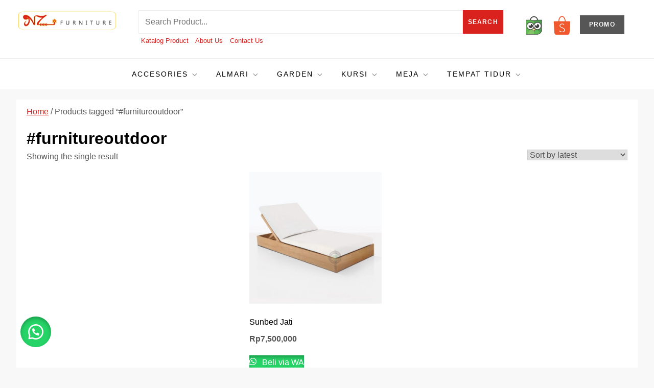

--- FILE ---
content_type: text/css
request_url: https://www.nz-furniture.com/wp-content/cache/wpfc-minified/2p18emhk/e7c2q.css
body_size: 10455
content:
@charset "UTF-8";


.wa-order-gdprchk label {
font-size: inherit;
display: inline-block;
position: relative;
vertical-align: middle;
}
.wa-order-gdprchk input[type=checkbox] {
position: relative;
bottom: 0px;
border: 1px solid #b4b9be;
background: #fff;
color: #555;
clear: none;
cursor: pointer;
display: inline-block;
line-height: 0;
width: 1.5rem!important;
min-width: 1.5rem!important;
height: 1.5rem!important;
margin: -4px 4px 0 0;
outline: 0;
padding: 0!important;
vertical-align: middle;
width: 16px;
min-width: 16px;
box-shadow: inset 0 1px 2px rgba(0,0,0,.1);
transition: .05s border-color ease-in-out;
} .woocommerce-product-details_short-description .wa-order-button,
.woocommerce-product-details_short-description .gdpr_wa_button_input,
.woocommerce-Tabs-panel--description .wa-order-button,
.woocommerce-Tabs-panel--description .gdpr_wa_button_input {
margin: 30px auto 30px;
}
.wa-order-gdprchk input[type=checkbox] + label {
opacity: .5!important;
}
.wa-order-gdprchk input[type=checkbox]:checked + label {
opacity: 1!important;
}
.wa-order-button,
.gdpr_wa_button_input {
background: #25d366!important;
color: #ffffff!important;
transform: translateY(0px);
text-decoration: none!important;
outline: 0!important;
font-size: inherit!important;
-webkit-box-shadow: 0 4px 7px 0 rgba(0,0,0,.25);
-moz-box-shadow: 0 4px 7px 0 rgba(0,0,0,.25);
box-shadow: 0 4px 7px 0 rgba(0,0,0,.25);
transition: top .1s ease;
-webkit-transition: top .1s ease;
}
a.wa-order-checkout,
a.wa-order-thankyou {
background: #25d366!important;
color: #ffffff!important;
transform: translateY(0px);
text-decoration: none!important;
outline: 0!important;
-webkit-box-shadow: 0 4px 7px 0 rgba(0,0,0,.25);
-moz-box-shadow: 0 4px 7px 0 rgba(0,0,0,.25);
box-shadow: 0 4px 7px 0 rgba(0,0,0,.25);
transition: top .1s ease;
-webkit-transition: top .1s ease;
}
.shortcode_wa_button,
.shortcode_wa_button_nt {
background: #25d366!important;
border-radius: 5px!important;
color: #ffffff!important;
font-size: 16px!important;
font-weight: bold!important;
position: relative!important;
display: inline-flex!important;
width: auto!important;
transition: all .3s !important;
align-items: center!important;
box-shadow: 0 2px 2px 0px rgba(45, 62, 79, .3) !important;
text-transform: none!important;
cursor: pointer;
margin-top: 10px;
margin-bottom: 10px;
-webkit-box-shadow: 0 4px 7px 0 rgba(0,0,0,.25);
-moz-box-shadow: 0 4px 7px 0 rgba(0,0,0,.25);
box-shadow: 0 4px 7px 0 rgba(0,0,0,.25);
transition: top .1s ease;
-webkit-transition: top .1s ease;
}
label.wa-button-gdpr2 {
display: inline-block;
}
.wa-order-gdprchk {
margin-top: 30px;
}
.wa-order-thankyou:before,
a.wa-order-checkout:before,
.gdpr_wa_button_input:before,
.wa-order-button:before,
a.wa-shop-button:before {
content: url('data:image/svg+xml;utf8,<svg xmlns="http://www.w3.org/2000/svg" viewBox="0 0 24 24"><path fill="%23fff" d="M3.516 3.516c4.686-4.686 12.284-4.686 16.97 0 4.686 4.686 4.686 12.283 0 16.97a12.004 12.004 0 01-13.754 2.299l-5.814.735a.392.392 0 01-.438-.44l.748-5.788A12.002 12.002 0 013.517 3.517zm3.61 17.043l.3.158a9.846 9.846 0 0011.534-1.758c3.843-3.843 3.843-10.074 0-13.918-3.843-3.843-10.075-3.843-13.918 0a9.846 9.846 0 00-1.747 11.554l.16.303-.51 3.942a.196.196 0 00.219.22l3.961-.501zm6.534-7.003l-.933 1.164a9.843 9.843 0 01-3.497-3.495l1.166-.933a.792.792 0 00.23-.94L9.561 6.96a.793.793 0 00-.924-.445 1291.6 1291.6 0 00-2.023.524.797.797 0 00-.588.88 11.754 11.754 0 0010.005 10.005.797.797 0 00.88-.587l.525-2.023a.793.793 0 00-.445-.923L14.6 13.327a.792.792 0 00-.94.23z"/></svg>')!important;
color: #ffffff;
font-size: inherit;
font-weight: inherit!important;
display: inline-block;
vertical-align: middle;
align-items: center;
margin-bottom: -4px;
margin-top: -5px;
width: 0.875em;
height: auto;
}
.gdpr_wa_button_input:before {
margin-right: 3.5px;
}
a.wa-shop-button:before,
.wa-order-button:before,
a.wa-order-thankyou:before,
a.wa-order-checkout:before {
margin-right: 7px;
}
a.wa-order-thankyou {
display: inline-block;
text-align: center;
box-sizing: border-box;
word-break: break-word;
padding: 10px 15px;
margin: 20px auto 20px;
font-size: 18px;
font-weight: 600;
border-radius: 4px;
text-rendering: optimizeLegibility;
letter-spacing: 0px;
}
.thankyoutitle {
margin-top: 20px;
font-size: 1.875em;
font-size: 30px;
font-weight: 600;
}
.thankyoucustom_wrapper {
background: #f9f9f9;
width: 100%;
padding: 20px;
margin: auto;
text-align: center;
}
.subtitle {
font-size: 20px;
margin: auto;
letter-spacing: 1px;
margin-top: 20px;
font-weight: normal;
}
a.wa-shop-button {
background-color: #25D366 !important;
color: #fff!important;
border: none!important;
}
a.shortcode_wa_button:before, a.shortcode_wa_button_nt:before {
content: url('data:image/svg+xml;utf8,<svg xmlns="http://www.w3.org/2000/svg" viewBox="0 0 24 24"><path fill="%23fff" d="M3.516 3.516c4.686-4.686 12.284-4.686 16.97 0 4.686 4.686 4.686 12.283 0 16.97a12.004 12.004 0 01-13.754 2.299l-5.814.735a.392.392 0 01-.438-.44l.748-5.788A12.002 12.002 0 013.517 3.517zm3.61 17.043l.3.158a9.846 9.846 0 0011.534-1.758c3.843-3.843 3.843-10.074 0-13.918-3.843-3.843-10.075-3.843-13.918 0a9.846 9.846 0 00-1.747 11.554l.16.303-.51 3.942a.196.196 0 00.219.22l3.961-.501zm6.534-7.003l-.933 1.164a9.843 9.843 0 01-3.497-3.495l1.166-.933a.792.792 0 00.23-.94L9.561 6.96a.793.793 0 00-.924-.445 1291.6 1291.6 0 00-2.023.524.797.797 0 00-.588.88 11.754 11.754 0 0010.005 10.005.797.797 0 00.88-.587l.525-2.023a.793.793 0 00-.445-.923L14.6 13.327a.792.792 0 00-.94.23z"/></svg>')!important;
font-size: 20px;
font-weight: 500;
vertical-align: top;
text-decoration: none!important;
outline: 0!important;
width: 0.875em;
height: auto;
margin-right: 7px;
}
a.shortcode_wa_button:before, {
margin-right: 8px;
}
.wa-order-button, .gdpr_wa_button_input {
padding-left: 25px!important;
padding-right: 25px!important;
}
.shortcode_wa_button, .shortcode_wa_button_nt {
padding: 7px 25px!important;
opacity: 1;
text-decoration: none!important;
outline: 0!important;
}
a.wa-shop-button:hover, a.wa-order-checkout:hover, a.wa-order-thankyou:hover, .wa-order-class:hover, .wa-order-button:hover, .shortcode_wa_button:hover, .shortcode_wa_button_nt:hover, .gdpr_wa_button_input:hover {
color: #ffffff !important;
background: #21bd5b;
transform: translateY(-3px);
box-shadow: 0 8px 25px -5px rgba(45, 62, 79, .3) !important;
transition: all ease-in-out 300ms;
}
button.gdpr_wa_button_input:disabled:hover, button.gdpr_wa_button_input:disabled {
opacity: .5!important;
cursor: not-allowed;
}
button.gdpr_wa_button_input:disabled:hover,
button.gdpr_wa_button_input:disabled {
opacity: .5!important;
}
button.gdpr_wa_button_input:disabled {
cursor: not-allowed;
}
.floating_button {
position: fixed !important;
width: 60px !important;
height: 60px !important;
bottom: 20px !important;
background-color: #25D366 !important;
color: #ffffff !important;
border-radius: 50px !important;
text-align: center !important;
box-shadow: 0 8px 25px -5px rgba(45, 62, 79, .3) !important;
z-index: 9999999 !important;
text-decoration: none;
}
.label-container {
position: fixed !important;
bottom: 33px !important;
display: table !important;
visibility: hidden !important;
z-index: 9999999 !important;
}
.label-text {
color: #43474e!important;
background: #f5f7f9!important;
display: inline-block;
padding: 7px !important;
border-radius: 3px !important;
font-size: 14px;
bottom: 15px;
}
a.floating_button + div.label-container {
visibility: hidden;
opacity: 0;
transition: visibility 0s, opacity 0.5s ease;
}
a.floating_button:hover div.label-container,
a.floating_button:hover div.label-text {
visibility: visible!important;
opacity: 1;
}
.floating_button:before {
content: url('data:image/svg+xml;utf8,<svg xmlns="http://www.w3.org/2000/svg" viewBox="0 0 24 24" width="30px" height="30px"><path fill="%23fff" d="M3.516 3.516c4.686-4.686 12.284-4.686 16.97 0 4.686 4.686 4.686 12.283 0 16.97a12.004 12.004 0 01-13.754 2.299l-5.814.735a.392.392 0 01-.438-.44l.748-5.788A12.002 12.002 0 013.517 3.517zm3.61 17.043l.3.158a9.846 9.846 0 0011.534-1.758c3.843-3.843 3.843-10.074 0-13.918-3.843-3.843-10.075-3.843-13.918 0a9.846 9.846 0 00-1.747 11.554l.16.303-.51 3.942a.196.196 0 00.219.22l3.961-.501zm6.534-7.003l-.933 1.164a9.843 9.843 0 01-3.497-3.495l1.166-.933a.792.792 0 00.23-.94L9.561 6.96a.793.793 0 00-.924-.445 1291.6 1291.6 0 00-2.023.524.797.797 0 00-.588.88 11.754 11.754 0 0010.005 10.005.797.797 0 00.88-.587l.525-2.023a.793.793 0 00-.445-.923L14.6 13.327a.792.792 0 00-.94.23z"/></svg>')!important;
position: relative !important;
color: #ffffff !important;
font-size: 30px !important;
display: block !important;
width: 60px;
top: 0px !important;
font-style: normal !important;
font-weight: normal !important;
font-variant: normal !important;
text-transform: none !important;
line-height: 1 !important;
text-align: center !important;
-webkit-font-smoothing: antialiased !important;
-moz-osx-font-smoothing: grayscale !important;
}
.floating_button a:before {
outline: 0!important;
text-decoration: none!important;
}
@media only screen and (min-device-width: 320px) and (max-device-width: 480px) {
.floating_button {
bottom: 10px;
}
}
.wa-order-fullwidth {
width: 100%;
display: block;
}
.woocommerce-js .sold-individually .button.wa-order-button {
margin-left: inherit;
}
a.single_product_shortcode_fullwidth, a.single_product_shortcode_fullwidth button {
width: 100% !important;
display: block !important;
text-align: center !important;
text-decoration: none !important;
}
a.single_product_shortcode_fullwidth:before {
max-width: 15px!important;
display: inline-block!important;
}
@media (max-width: 921px) {
a.wa-shop-button {
margin-left: 0!important;
margin-right: 0!important;
text-align: center!important;
padding-left: 0!important;
padding-right: 0!important;
}
a.wa-shop-button:before {
margin-right: 3px!important;
}
}.pinterest-for-woocommerce-image-wrapper{left:10px;position:absolute;top:10px;z-index:50;opacity:0;visibility:hidden}@media (hover:none){.pinterest-for-woocommerce-image-wrapper{opacity:1;visibility:visible}}.product:hover>.pinterest-for-woocommerce-image-wrapper,.wc-block-grid__product:hover>.pinterest-for-woocommerce-image-wrapper{opacity:1;visibility:visible}.product:hover>.pinterest-for-woocommerce-image-wrapper a,.wc-block-grid__product:hover>.pinterest-for-woocommerce-image-wrapper a{text-decoration:none}.wc-block-product.product,.wp-block-post.product{position:relative}[class^="wp-block-"]:not(.wp-block-gallery) figcaption {
font-style: italic;
margin-bottom: 1.5em;
text-align: left;
}
.rtl [class^="wp-block-"]:not(.wp-block-gallery) figcaption {
text-align: right;
}  p.has-drop-cap:not(:focus)::first-letter {
font-size: 5em;
margin-top: 0.075em;
} .wp-block-image {
margin-bottom: 1.5em;
}
.wp-block-image figure {
margin-bottom: 0;
margin-top: 0;
}
.wp-block-image figure.alignleft {
margin-right: 1.5em;
}
.wp-block-image figure.alignright {
margin-left: 1.5em;
} .wp-block-gallery {
margin-bottom: 1.5em;
}
.wp-block-gallery figcaption {
font-style: italic;
}
.wp-block-gallery.aligncenter {
display: flex;
margin: 0 -8px;
} .wp-block-quote.alignleft p:last-of-type,
.wp-block-quote.alignright p:last-of-type {
margin-bottom: 0;
}
.wp-block-quote cite {
color: inherit;
font-size: inherit;
}
.wp-block-quote,
.wp-block-quote:not(.is-large):not(.is-style-large),
.wp-block-pullquote {
border-left: 4px solid #aaa;
padding: 1em;
}
.wp-block-quote.is-large {
padding: 1em 2em;
} .wp-block-audio audio {
display: block;
width: 100%;
} .wp-block-cover-image.alignright,
.wp-block-cover.alignright,
.wp-block-cover-image.alignleft,
.wp-block-cover.alignleft,
.wp-block-cover-image.aligncenter,
.wp-block-cover.aligncenter {
display: flex;
}
.no-sidebar .wp-block-cover.alignfull,
.no-sidebar .wp-block-image.alignfull,
.no-sidebar .wp-block-gallery.alignfull,
.no-sidebar .wp-block-pullquote.alignfull,
.no-sidebar .wp-block-table.alignfull,
.no-sidebar .wp-block-audio.alignfull,
.no-sidebar .wp-block-categories.alignfull {    
width: 100vw;
max-width : 100vw;
margin-left  : calc( -100vw / 2 + 100% / 2 );
margin-right : calc( -100vw / 2 + 100% / 2 );
}
.no-sidebar .wp-block-embed.is-type-video.alignfull iframe {    
width: 100vw !important;
max-width : 100vw;
margin-left  : calc( -100vw / 2 + 100% / 2 ) !important;
margin-right : calc( -100vw / 2 + 100% / 2 ) !important;
}
.no-sidebar .wp-block-image.alignfull figcaption,
.no-sidebar .wp-block-audio.alignfull figcaption {
text-align: center;
max-width: 1200px;
width: 90%;
padding: 0 15px;
margin: 5px auto 0;
}
.no-sidebar .wp-block-table.alignfull {
display: table;
}
.no-sidebar .wp-block-audio.alignfull {
padding: 0 20px;
}
.no-sidebar .wp-block-categories.alignfull {
padding: 0 50px;
}
.no-sidebar .wp-block-gallery.alignfull {
padding: 0 25px;
} .wp-block-file .wp-block-file__button {
background-color: #222;
-webkit-border-radius: 2px;
border-radius: 2px;
-webkit-box-shadow: none;
box-shadow: none;
color: #fff;
display: inline-block;
font-size: 14px;
font-size: 0.875rem;
font-weight: 800;
margin-top: 2em;
padding: 0.7em 2em;
-webkit-transition: background-color 0.2s ease-in-out;
transition: background-color 0.2s ease-in-out;
white-space: nowrap;
}
.wp-block-file .wp-block-file__button:hover,
.wp-block-file .wp-block-file__button:focus {
background-color: #767676;
-webkit-box-shadow: none;
box-shadow: none;
} .wp-block-separator {
border-color: #eee;
border: 0;
}  .wp-block-code {
background: transparent;
border: 0;
padding: 0;
} .wp-block-pullquote {
border: 0;
border-top: 4px solid #aaa;
border-bottom: 4px solid #aaa;
padding: 1em;
}
.wp-block-pullquote__citation,
.wp-block-pullquote cite {
font-size: inherit;
text-transform: none;
} .wp-block-table thead th {
border-bottom: 2px solid #bbb;
padding-bottom: 0.5em;
}
.wp-block-table tr {
border-bottom: 1px solid #eee;
}
.wp-block-table th,
.wp-block-table td {
border-color: #ccc;
padding: 15px 25px;
}
.rtl .wp-block-table th,
.rtl .wp-block-table td {
text-align: right;
}  .wp-block-button__link {
padding: 16px 40px;
font-weight: bold;
-webkit-transition: all 0.3s ease-in-out;
-moz-transition: all 0.3s ease-in-out;
-ms-transition: all 0.3s ease-in-out;
-o-transition: all 0.3s ease-in-out;
transition: all 0.3s ease-in-out;
}
.wp-block-button .wp-block-button__link:hover,
.wp-block-button .wp-block-button__link:focus {
background-color: #26cdff;
color: #fff;
-webkit-box-shadow: none;
box-shadow: none;
} .wp-block-separator:not(.is-style-wide):not(.is-style-dots) {
max-width: 100px;
} .wp-block-media-text {
margin-bottom: 1.5em;
}
.wp-block-media-text *:last-child {
margin-bottom: 0;
}  .wp-block-archives.aligncenter,
.wp-block-categories.aligncenter,
.wp-block-latest-posts.aligncenter,
.wp-block-categories.aligncenter ul {
list-style-position: inside;
text-align: center;
} .blog:not(.has-sidebar) #primary .wp-block-latest-comments article,
.archive:not(.page-one-column):not(.has-sidebar) #primary .wp-block-latest-comments article,
.search:not(.has-sidebar) #primary .wp-block-latest-comments article {
float: none;
width: 100%;
}
.wp-block-latest-comments .avatar,
.wp-block-latest-comments__comment-avatar {
border-radius: 0;
}
.wp-block-latest-comments a {
-webkit-box-shadow: inset 0 -1px 0 rgba(255, 255, 255, 1);
box-shadow: inset 0 -1px 0 rgba(255, 255, 255, 1);
}
.wp-block-latest-comments__comment-meta {
font-size: 16px;
font-size: 1rem;
margin-bottom: 0.4em;
}
.wp-block-latest-comments__comment-author,
.wp-block-latest-comments__comment-link {
font-weight: 700;
text-decoration: none;
}
.wp-block-latest-comments__comment-date {
color: #767676;
font-size: 10px;
font-size: 0.625rem;
font-weight: 800;
letter-spacing: 0.1818em;
margin-top: 0.4em;
text-transform: uppercase;
}
.editor-block-list__block .wp-block-latest-comments__comment-excerpt p {
font-size: 14px;
font-size: 0.875rem;
}  .has-blue-background-color {
background-color: #2c7dfa;
}
.has-green-background-color {
background-color: #07d79c;
}
.has-orange-background-color {
background-color: #ff8737;
}
.has-black-background-color {
background-color: #2f3633;
}
.has-grey-background-color {
background-color: #82868b;
} .has-blue-color {
color: #2c7dfa;
}
.has-green-color {
color: #07d79c;
}
.has-orange-color {
color: #ff8737;
}
.has-black-color {
color: #2f3633;
}
.has-grey-color {
color: #82868b;
} .has-larger-font-size {
font-size: 36px;
font-size: 2.25rem;
}
.has-huge-font-size {
font-size: 48px;
font-size: 3rem;
}
.has-larger-font-size,
.has-huge-font-size {
line-height: 1.5;
}
@media screen and (max-width: 992px) {
.has-larger-font-size {
font-size: 30px;
font-size: 1.875rem;
}
.has-huge-font-size {
font-size: 38px;
font-size: 2.375rem;
}
}
@media screen and (max-width: 767px) {
.has-larger-font-size {
font-size: 24px;
font-size: 1.5rem;
}
.has-huge-font-size {
font-size: 28px;
font-size: 1.75rem;
}
}
@media screen and (max-width: 567px) {
.has-larger-font-size,
.has-huge-font-size {
font-size: 16px;
font-size: 1rem;
line-height: 28px;
}
} .wp-block {
max-width: 840px;
}html {
line-height: 1.15; -webkit-text-size-adjust: 100%; }  body {
margin: 0;
}
.boxed-layout #page,
.frame-layout #page {
width: 90%;
max-width: 1600px;
margin: 0 auto;
box-shadow: 0 0 15px rgba(0, 0, 0, 0.10);
}
.frame-layout #page {
margin: 50px auto;
} h1.entry-title {
font-size: 2em;
margin: 0.67em 0;
}
h1 {
font-size: 38px;
}
h2 {
font-size: 34px;
}
h3 {
font-size: 28px;
}
h4 {
font-size: 24px;
}
h5 {
font-size: 22px;
}
h6 {
font-size: 16px;
}  hr {
box-sizing: content-box; height: 0; overflow: visible; } pre {
font-family: monospace, monospace; font-size: 1em; }  a {
background-color: transparent;
} abbr[title] {
border-bottom: none; text-decoration: underline; text-decoration: underline dotted; } b,
strong {
font-weight: bolder;
} code,
kbd,
samp {
font-family: monospace, monospace; font-size: 1em; } small {
font-size: 80%;
} sub,
sup {
font-size: 75%;
line-height: 0;
position: relative;
vertical-align: baseline;
}
sub {
bottom: -0.25em;
}
sup {
top: -0.5em;
}  img {
border-style: none;
}  button,
input,
optgroup,
select,
textarea {
font-family: inherit; font-size: 100%; line-height: 1.15; margin: 0; } button,
input { overflow: visible;
} button,
select { text-transform: none;
} button,
[type="button"],
[type="reset"],
[type="submit"] {
-webkit-appearance: button;
} button::-moz-focus-inner,
[type="button"]::-moz-focus-inner,
[type="reset"]::-moz-focus-inner,
[type="submit"]::-moz-focus-inner {
border-style: none;
padding: 0;
} button:-moz-focusring,
[type="button"]:-moz-focusring,
[type="reset"]:-moz-focusring,
[type="submit"]:-moz-focusring {
outline: 1px dotted ButtonText;
} fieldset {
padding: 0.35em 0.75em 0.625em;
} legend {
box-sizing: border-box; color: inherit; display: table; max-width: 100%; padding: 0; white-space: normal; } progress {
vertical-align: baseline;
} textarea {
overflow: auto;
} [type="checkbox"],
[type="radio"] {
box-sizing: border-box; padding: 0; } [type="number"]::-webkit-inner-spin-button,
[type="number"]::-webkit-outer-spin-button {
height: auto;
} [type="search"] {
-webkit-appearance: textfield; outline-offset: -2px; } [type="search"]::-webkit-search-decoration {
-webkit-appearance: none;
} ::-webkit-file-upload-button {
-webkit-appearance: button; font: inherit; }  details {
display: block;
} summary {
display: list-item;
}  template {
display: none;
} [hidden] {
display: none;
} body,
button,
input,
select,
optgroup,
textarea {
color: #555;
font-size: 16px;
line-height: 28px;
}
h1, h2, h3, h4, h5, h6 {
margin: 0 0 16px;
line-height: 1.4;
clear: both;
word-break: break-word;
color: #000;
font-weight: 400;
font-family: 'Roboto', sans-serif;
}
p {
margin: 0 0 1.5em;
}
p:last-child {
margin: 0;
}
dfn, cite, em, i {
font-style: italic;
}
blockquote {
margin: 0 1.5em;
padding: 15px;
}
address {
margin: 0 0 1.5em;
}
pre {
background: #eee;
font-family: "Courier 10 Pitch", Courier, monospace;
font-size: 15px;
font-size: 0.9375rem;
line-height: 1.6;
margin-bottom: 1.6em;
max-width: 100%;
overflow: auto;
padding: 1.6em;
}
code, kbd, tt, var {
font-family: Monaco, Consolas, "Andale Mono", "DejaVu Sans Mono", monospace;
font-size: 15px;
font-size: 0.9375rem;
}
abbr, acronym {
border-bottom: 1px dotted #666;
cursor: help;
}
mark, ins {
background: #fff9c0;
}
big {
font-size: 125%;
} html {
box-sizing: border-box;
}
*,
*:before,
*:after { box-sizing: inherit;
}
body {
background: #f8f8f8;
overflow-x: hidden;
font-family: 'Roboto', sans-serif;
}
hr {
background-color: #ccc;
border: 0;
height: 1px;
margin-bottom: 1.5em;
}
ul, ol {
margin: 0 0 1.5em 0;
padding-left: 1.5em;
}
ul {
list-style: disc;
}
ol {
list-style: decimal;
}
li > ul,
li > ol {
margin-bottom: 0;
margin-left: 1.5em;
}
dt {
font-weight: bold;
}
dd {
margin: 0 1.5em 1.5em;
}
img {
height: auto;
max-width: 100%;
display: inline-block;
vertical-align: middle;
}
figure {
margin: 1em 0; }
table {
margin: 0 0 1.5em;
width: 100%;
border-collapse: collapse;
}
table, td, th {  
border: 1px solid #ddd;
text-align: left;
}
th, td {
padding: 15px;
} button,
input[type="button"],
input[type="reset"],
input[type="submit"],
.btn,
.reply a {
position: relative;
background-color: transparent;
font-size: 12px;
line-height: 42px;
font-weight: 600;
color: #d9221e;
border: 1px solid #d9221e;
text-transform: uppercase;
letter-spacing: 0.10em;
display: inline-block;
vertical-align: middle;
padding: 11px 18px;
line-height: 1.3;
cursor: pointer;
border-radius: 0;
text-decoration: none;
}
button:hover,
input[type="button"]:hover,
input[type="reset"]:hover,
input[type="submit"]:hover,
.btn:hover,
.btn:focus,
.reply a:hover,
.reply a:focus {
background-color: #d9221e;
color: #fff;
}
button:active, 
button:focus,
input[type="button"]:active,
input[type="button"]:focus,
input[type="reset"]:active,
input[type="reset"]:focus,
input[type="submit"]:active,
input[type="submit"]:focus,
.wp-block-search__button:focus {
background-color: #d9221e;
color: #fff;
outline: 0 solid #d9221e;
}
input[type="text"],
input[type="email"],
input[type="url"],
input[type="password"],
input[type="search"],
input[type="number"],
input[type="tel"],
input[type="range"],
input[type="date"],
input[type="month"],
input[type="week"],
input[type="time"],
input[type="datetime"],
input[type="datetime-local"],
input[type="color"],
textarea {
color: #666;
background-color: #fff;
border: 1px solid #fff;
padding: 8px 12px;
border-radius: 0;
display: inline-block;
vertical-align: middle;
}
input[type="text"]:focus,
input[type="email"]:focus,
input[type="url"]:focus,
input[type="password"]:focus,
input[type="search"]:focus,
input[type="number"]:focus,
input[type="tel"]:focus,
input[type="range"]:focus,
input[type="date"]:focus,
input[type="month"]:focus,
input[type="week"]:focus,
input[type="time"]:focus,
input[type="datetime"]:focus,
input[type="datetime-local"]:focus,
input[type="color"]:focus,
textarea:focus {
color: #111;
outline: 0 solid #d9221e;
border-color: #d9221e;
}
select {
border: 1px solid #ccc;
}
select:focus {
outline: 0 solid #d9221e;
}
textarea {
width: 100%;
}  a {
color: #d9221e;
}
a:hover, 
a:focus, 
a:active {
color: #000;
}
a:focus {
outline: 0 solid #d9221e;
}
a:hover, 
a:active {
outline: 0;
} #masthead a,
#footer-widgets ul li a,
#secondary ul li a {
text-decoration: none;
} #masthead {
position: relative;
z-index: 10;
background-color: #fff;
}
.site-branding {
padding: 10px 0;
}
.site-branding-logo {
padding: 10px 20px 10px 0;
width: 18%;
max-width: 250px;
float: left;
}
.site-header-search {
padding: 10px 20px;
width: 62%;
max-width: 950px;
float: left;
}
.site-header-search .search-form {
display: flex;
flex: auto;
flex-wrap: nowrap;
max-width: 100%;
}
.site-header-search .search-submit {
background-color: #d9221e;
border: none;
color: #fff;
padding: 14px 10px;
}
.site-header-search input[type="search"] {
border: 1px solid #eeeeee;
color: #555;
width: 100%;
}
.site-header-search .second-menu {
font-size: 13px;
color: #555;
padding: 0 5px;
}
.site-header-search .second-menu span{
margin-right: 10px;
}
.site-header-marketplace {
padding: 20px 0px 10px 20px;
width: 20%;
max-width: 250px;
float: left;
}
.site-header-marketplace .logo-marketplace{
width: 40px;
float: left;
margin-right: 15px;
}
.site-header-marketplace .logo-marketplace img{
width: 100%;
}
.site-header-marketplace .logo-marketplace .btn {
background-color: #565656;
height: auto;
border: none;
color: #fff;
}
.site-branding-logo img {
max-height: 125px;
}
.site-title {
font-size: 28px;
margin: 0 0 2px;
line-height: 1.2;
font-weight: 400;
font-family: 'Roboto', sans-serif;
}
.site-title a {
color: #000;
}
.site-title a:hover,
.site-title a:focus {
color: #d9221e; 
}
.site-description {
margin: 0;
color: #999;
font-size: 16px;
font-family: 'Roboto', sans-serif;
}
.navigation-menu .search-form {
position: absolute;
float: right;
top: 0;
right: 30px;
}
.navigation-menu .search-form input[type="search"] {
color: #000;
width: 100%;
border: none;
padding: 17px 55px 17px 10px;
background-color: transparent;
}
.navigation-menu .search-form .search-submit {
border: none;
position: absolute;
top: 0;
right: 0;
height: 60px;
}
.navigation-menu .search-form .search-submit svg {
fill: #000;
}
.navigation-menu .search-form .search-submit:hover svg,
.navigation-menu .search-form .search-submit:focus svg {
fill: #fff;
}
.navigation-menu {
display: block;
width: 100%;
position: relative;
border-top: 1px solid #eee;
}
.sticky-top-menu {
box-shadow: 0 2px 6px rgba(0,0,0,0.2);
position: fixed;
width: 100% !important;
background: #fff;
top: 0;
border-bottom: 1px solid #eee;
animation:slide-down 4.7s;
opacity:0.9;
}
.navigation-menu ul {
list-style: none;
margin: 0;
padding-left: 0;
}
ul.nav-menu,
div.nav-menu > ul {
border-top: 1px solid #eee;
clear: both;
padding: 20px;
display: none;
}
.navigation-menu ul ul {
display: none;
}
.navigation-menu ul ul {
padding-left: 20px;
}
.navigation-menu li {
position: relative;
-webkit-transition: all 0.1s ease-in-out;
-moz-transition: all 0.1s ease-in-out;
-ms-transition: all 0.1s ease-in-out;
-o-transition: all 0.1s ease-in-out;
transition: all 0.1s ease-in-out;
}
.navigation-menu a {
font-size: 14px;
display: block;
padding: 10px 0;
color: #000;
border-bottom: 1px solid #eee;
font-weight: 400;
text-transform: uppercase;
letter-spacing: 2px;
font-family: 'Roboto', sans-serif;
}
.navigation-menu .nav-menu > li:last-child > a {
border-bottom: none;
}
#site-navigation.navigation-menu .nav-menu > a {
text-transform: uppercase;
}
.navigation-menu li.current-menu-item > a,
.navigation-menu .nav-menu > li:hover > a,
.navigation-menu .nav-menu > li.focus > a,
.navigation-menu .nav-menu > li > a:hover,
.navigation-menu .nav-menu > li > a:focus {
color: #d9221e;
}
.navigation-menu li a svg {
display: none;
fill: #949393;
margin-left: 5px;
}
.navigation-menu a:hover,
.navigation-menu a:focus,
.navigation-menu li:hover > a {
color: #d9221e;
}
.navigation-menu .nav-menu > li > a:hover svg,
.navigation-menu .nav-menu > li > a:focus svg,
.navigation-menu .nav-menu > li:hover > a svg {
fill: #d9221e;
}
.menu-toggle,
.navigation-menu.toggled ul {
display: block;
}
.menu-toggle {
margin: 0 auto;
padding: 16px 15px;
line-height: 28px;
color: #000;
width: 100%;
font-size: 14px;
border: none;
width: auto;
position: relative;
z-index: 1;
}
.menu-toggle svg {
fill: #000;
width: 20px;
height: 20px;
}
.menu-toggle:hover svg,
.menu-toggle:focus svg {
fill: #fff;
}
.menu-toggle .icon-close,
.menu-toggle.active .icon-bars {
display: none;
}
.menu-toggle.active .icon-close {
display: inline-block;
}
.primary-menu-label {
display: none;
}
.dropdown-toggle {
position: absolute;
top: 0;
right: 0;
width: 50px;
height: 48px;
padding: 0;
border-radius: 0;
background-color: transparent;
border: none;
}
.dropdown-toggle svg {
fill: #000;
}
svg {
width: 16px;
height: 16px;
display: inline-block;
vertical-align: middle;
}
.site-main .comment-navigation, 
.site-main .posts-navigation, 
.site-main .post-navigation,
.site-main .related-posts {
margin: 1.5em 0;
background-color: #fff;
padding: 15px 25px;
box-shadow: 0 2px 2px rgba(0,0,0,0.06);
} .related-posts ul {
content: "";
margin: 0 0 1em;
padding: 0;
list-style: none outside;
display: table;
clear: both;
}
.related-posts ul li {
list-style: none outside;
max-width: 23.9333%;
float: left;
margin: 0 0.8% 2.992em 0;
padding: 0;
height: 190px;
}
.related-posts h3 {
font-size: 24px;
border-bottom: 2px solid #ddd;
padding-bottom: 10px;
}
.related-posts ul li .entry-title {
font-weight: 500;
margin-bottom: 7px;
font-size: 14px;
line-height: normal;
} .comment-navigation .nav-previous,
.posts-navigation .nav-previous,
.post-navigation .nav-previous {
float: left;
width: 50%;
}
.comment-navigation .nav-next,
.posts-navigation .nav-next,
.post-navigation .nav-next {
float: right;
text-align: right;
width: 50%;
}
.site-main .comment-navigation a, 
.site-main .posts-navigation a, 
.site-main .post-navigation a {
color: #000;
text-decoration: none;
}
.site-main .comment-navigation a:hover, 
.site-main .posts-navigation a:hover, 
.site-main .post-navigation a:hover,
.site-main .comment-navigation a:focus, 
.site-main .posts-navigation a:focus, 
.site-main .post-navigation a:focus {
color: #d9221e;
}
.nav-subtitle {
display: block;
}
.nav-previous .nav-title-icon-wrapper {
margin-right: 10px;
}
.nav-next .nav-title-icon-wrapper {
margin-left: 10px;
}
.navigation.pagination .page-numbers {
width: 40px;
height: 40px;
display: inline-block;
background-color: #fff;
border: 1px solid rgba(0, 0, 0, 0.10);
text-align: center;
line-height: 40px;
margin-right: 5px;
color: #000;
text-decoration: none;
-webkit-box-shadow: 0 3px 12px -1px rgb(7 10 25 / 10%), 0 22px 27px -30px rgb(7 10 25 / 10%);
box-shadow: 0 3px 12px -1px rgb(7 10 25 / 10%), 0 22px 27px -30px rgb(7 10 25 / 10%);
}
.navigation.pagination .page-numbers.prev svg,
.navigation.pagination .page-numbers.next svg {
position: relative;
top: -2px;
}
.navigation.pagination .page-numbers.current,
.navigation.pagination .page-numbers:hover,
.navigation.pagination .page-numbers:focus {
background-color: #d9221e;
border-color: #d9221e;
color: #fff;
}
.navigation.pagination .page-numbers.prev:hover svg,
.navigation.pagination .page-numbers.next:hover svg,
.navigation.pagination .page-numbers.prev:focus svg,
.navigation.pagination .page-numbers.next:focus svg {
fill: #fff;
}
.post-navigation .nav-previous a:hover svg,
.post-navigation .nav-previous a:focus svg,
.post-navigation .nav-next a:hover svg,
.post-navigation .nav-next a:focus svg {
fill: #d9221e;
}
.navigation.pagination {
margin-top: 50px;
text-align: center;
}  .screen-reader-text {
border: 0;
clip: rect(1px, 1px, 1px, 1px);
clip-path: inset(50%);
height: 1px;
margin: -1px;
overflow: hidden;
padding: 0;
position: absolute !important;
width: 1px;
word-wrap: normal !important; }
.screen-reader-text:focus {
background-color: #f1f1f1;
border-radius: 3px;
box-shadow: 0 0 2px 2px rgba(0, 0, 0, 0.6);
clip: auto !important;
clip-path: none;
color: #21759b;
display: block;
font-size: 14px;
font-size: 0.875rem;
font-weight: bold;
height: auto;
left: 5px;
line-height: normal;
padding: 15px 23px 14px;
text-decoration: none;
top: 5px;
width: auto;
z-index: 100000; } #content[tabindex="-1"]:focus {
outline: 0;
} .alignleft {
display: inline;
float: left;
margin-right: 1.5em;
}
.alignright {
display: inline;
float: right;
margin-left: 1.5em;
}
.aligncenter {
clear: both;
display: block;
margin-left: auto;
margin-right: auto;
} .clear:before,
.clear:after,
.entry-content:before,
.entry-content:after,
.comment-content:before,
.comment-content:after,
.site-header:before,
.site-header:after,
.site-content:before,
.site-content:after,
.site-footer:before,
.site-footer:after,
.container:before,
.container:after,
.site-main .comment-navigation:before, 
.site-main .posts-navigation:before, 
.site-main .post-navigation:before,
.site-main .comment-navigation:after, 
.site-main .posts-navigation:after, 
.site-main .post-navigation:after,
.blog-archive:before,
.blog-archive:after {
content: "";
display: table;
table-layout: fixed;
}
.clear:after,
.entry-content:after,
.comment-content:after,
.site-header:after,
.site-content:after,
.site-footer:after,
.container:before,
.container:after,
.site-main .comment-navigation:before, 
.site-main .posts-navigation:before, 
.site-main .post-navigation:before,
.site-main .comment-navigation:after, 
.site-main .posts-navigation:after, 
.site-main .post-navigation:after,
.blog-archive:before,
.blog-archive:after {
clear: both;
} .widget {
position: relative;
margin: 0 0 20px; }
.widget:last-child {
margin-bottom: 0;
}
.widget select {
max-width: 100%;
width: 100%;
padding: 10px;
}
.widget_search form.search-form {
position: relative;
}
.widget_search input[type="search"] {
width: 100%;
}
.widget_search input[type="submit"] {
position: absolute;
top: 0;
right: 0;
margin: 0;
padding: 8px 15px;
background-color: #d9221e;
color: #fff;
line-height: 28px;
font-size: 12px;
}
.widget_search input[type="submit"]:hover,
.widget_search input[type="submit"]:focus {
border-color: #444;
background-color: #444;
color: #fff;
}
#secondary .widget_block {
background-color: #fff;
padding: 20px;
box-shadow: 0 0 2px rgba(0,0,0,0.06);
}
#secondary .widget_search input[type="search"] {
background-color: #f6f6f6;
}
#secondary .widget_block > h1,
#secondary .widget_block > h2,
#secondary .widget_block > h3,
#secondary .widget_block > h4,
#secondary .widget_block > h5,
#secondary .widget_block > h6,
#secondary .wp-block-group__inner-container > h1,
#secondary .wp-block-group__inner-container > h2,
#secondary .wp-block-group__inner-container > h3,
#secondary .wp-block-group__inner-container > h4,
#secondary .wp-block-group__inner-container > h5,
#secondary .wp-block-group__inner-container > h6,
#secondary .wp-block-search .wp-block-search__label {
font-size: 14px;
margin: 0;
color: #333;
font-weight: 400;
text-transform: uppercase;
letter-spacing: 1px;
}
#secondary .wp-block-group__inner-container > h1,
#secondary .wp-block-group__inner-container > h2,
#secondary .wp-block-group__inner-container > h3,
#secondary .wp-block-group__inner-container > h4,
#secondary .wp-block-group__inner-container > h5,
#secondary .wp-block-group__inner-container > h6 {
margin-bottom: 20px;
padding-bottom: 10px;
border-bottom: 2px solid #ddd;
}
#secondary ol.wp-block-latest-comments {
padding-left: 0;
}
.widget ul {
list-style: none;
padding: 0;
margin: 0;
}
.widget ul ul {
padding-left: 1em;
}
#secondary ul li,
#footer-widgets ul li {
border-bottom: 1px solid #e7e7e7;
display: block;
padding: 7px 0;
}
#secondary ul li:last-child,
#footer-widgets ul li:last-child {
border-bottom: none;
}
#secondary ul li a,
#footer-widgets ul li a {
display: inline-block;
text-transform: capitalize;
}
#footer-widgets ul li {
border-bottom-color: rgba(255, 255, 255, 0.15);
}
#secondary a {
color: #333;
}
#secondary a:hover,
#secondary a:focus {
color: #d9221e;
}
.wp-block-tag-cloud a {
display: inline-block;
font-size: 14px !important;
margin: 0 10px 10px 0;
color: #333 !important;
border: 1px solid #ddd;
text-decoration: none;
padding: 5px 10px;
line-height: 1;
border-radius: 3px;
}
.wp-block-tag-cloud a:hover,
.wp-block-tag-cloud a:focus {
color: #fff !important;
background-color: #d9221e;
border-color: #d9221e;
}
#colophon .wp-block-tag-cloud a {
color: #fff !important;
}
.wp-block-search__button {
background-color: #d9221e;
line-height: 1;
padding: 0;
height: auto;
border: none;
color: #fff;
padding: 5px 15px;
}
.wp-block-search__button:hover,
.wp-block-search__button:focus {
background-color: #333;
}
.widget_recent_entries span {
display: block;
}
.wp-block-latest-comments__comment-author, 
.wp-block-latest-comments__comment-link {
font-weight: 400;
}
.comment-metadata a,
.fn a {
text-decoration: none;
}  .sticky {
display: block;
}
.updated:not(.published) {
display: none;
}
.page-content,
.entry-content,
.entry-summary {
margin: 0;
}
.page-links {
clear: both;
margin: 0 0 1.5em;
}
.error404 #primary,
.has-sidebar.error404 #primary {
width: 100%;
float: none;
padding: 0;
text-align: center;
}
.error-404.not-found .title {
font-size: 150px;
font-weight: bold;
line-height: 1;
color: #d9221e;
}
.error-404.not-found input.search-field {
min-width: 300px;
display: block;
margin: 0 auto 20px;
}
.has-sidebar.no-sidebar #primary {
width: 100%;
float: none;
padding-left: 0;
padding-right: 0;
}
.has-sidebar.no-sidebar #secondary {
display: none;
} .comment-content a {
word-wrap: break-word;
}
.bypostauthor {
display: block;
}
.comment-form input[type="text"],
.comment-form input[type="email"],
.comment-form input[type="url"] {
width: 100%;
}
.comment-form input[type="checkbox"] {
margin-right: 10px;
display: inline-block;
vertical-align: middle;
}
.comments-title,
.comment-reply-title {
font-size: 32px;
font-weight: 600;
margin-top: 15px;
display: inline-block;
width: 100%;
}
.comments-title {
margin-bottom: 25px;
}
.comment-author.vcard img {
width: 60px;
height: 60px;
margin-right: 15px;
float: left;
border-radius: 50%;
object-fit: cover;
}
#comments > ol.comment-list {
margin-left: 0;
padding-left: 0;
}
#comments ol.comment-list {
list-style: none;
}
#comments ol.comment-list article {
background-color: #fff;
padding: 20px;
margin-bottom: 20px;
}
.comment-content {
display: table-cell;
}
.reply {
margin: 10px 0 0;
text-align: right;    
}
.form-submit {
margin-bottom: 0;
}
.has-sidebar #primary {
margin-bottom: 50px;
}  .infinite-scroll .posts-navigation,
.infinite-scroll.neverending .site-footer { display: none;
} .infinity-end.neverending .site-footer {
display: block;
} .page-content .wp-smiley,
.entry-content .wp-smiley,
.comment-content .wp-smiley {
border: none;
margin-bottom: 0;
margin-top: 0;
padding: 0;
} embed,
iframe,
object {
max-width: 100%;
} .custom-logo-link {
display: inline-block;
} .wp-caption {
margin-bottom: 1.5em;
max-width: 100%;
}
.wp-caption img[class*="wp-image-"] {
display: block;
margin-left: auto;
margin-right: auto;
}
.wp-caption .wp-caption-text {
margin: 0.8075em 0;
}
.wp-caption-text {
text-align: center;
} .gallery {
margin: -5px;
}
.gallery-item {
display: inline-block;
text-align: center;
vertical-align: top;
width: 100%;
padding: 5px;
margin: 0;
}
.gallery-columns-2 .gallery-item {
max-width: 50%;
}
.gallery-columns-3 .gallery-item {
max-width: 33.33%;
}
.gallery-columns-4 .gallery-item {
max-width: 25%;
}
.gallery-columns-5 .gallery-item {
max-width: 20%;
}
.gallery-columns-6 .gallery-item {
max-width: 16.66%;
}
.gallery-columns-7 .gallery-item {
max-width: 14.28%;
}
.gallery-columns-8 .gallery-item {
max-width: 12.5%;
}
.gallery-columns-9 .gallery-item {
max-width: 11.11%;
}
.gallery-caption {
display: block;
}
.columns-1,
.columns-2,
.columns-3,
.columns-4,
.columns-5 {
margin: 0 -15px;
}
.columns-1 article,
.columns-2 article,
.columns-3 article,
.columns-4 article,
.columns-5 article {
padding: 0 10px;
margin-bottom: 20px;
} .container {
width: 95%;
max-width: 1450px;
margin: 0 auto;
}
#content-wrap {
padding-top: 20px;
padding-bottom: 20px;
} #wp-custom-header {
text-align: center;
}
.custom-header-media {
position: relative;
}
#wp-custom-header img {
width: 100%;
}
.home.has-header-video #wp-custom-header {
position: relative;
padding-bottom: 56.25%;
height: 0;
}
.home.has-header-video #wp-custom-header video,
.home.has-header-video #wp-custom-header iframe {
position: absolute;
top: 0;
left: 0;
width: 100%;
height: 100%;
}
#wp-custom-header-video-button {
position: absolute;
top: 50%;
left: 25px;
width: 50px;
height: 50px;
text-align: center;
border-color: #fff;
border-radius: 80px;
white-space: nowrap;
overflow: hidden;
background-color: #fff;
color: #fff;
-webkit-transform: translateY(-50%);
-moz-transform: translateY(-50%);
-ms-transform: translateY(-50%);
-o-transform: translateY(-50%);
transform: translateY(-50%);
}
#wp-custom-header-video-button:before {
content: "";
width: 0;
height: 0;
border-top: 10px solid transparent;
border-bottom: 10px solid transparent;
border-left: 15px solid #d9221e;
display: inline-block;
margin-left: 2px;
margin-top: 4px;
}
#wp-custom-header-video-button.wp-custom-header-video-pause:before {
opacity: 0;
visibility: hidden;
}
#wp-custom-header-video-button.wp-custom-header-video-pause:after {
content: "";
display: inline-block;
width: 15px;
height: 20px;
background: #d9221e;
position: absolute;
left: 0;
right: 0;
margin: auto;
top: 14px;
border-left: 5px solid #d9221e;
box-shadow: inset 5px 0 0 0 #fff;
}
.page-header {
margin-bottom: 25px;
text-align: center;
}
.page-title {
margin-bottom: 0;
font-weight: 600;
font-size: 32px;
}
.home .page-header, 
.blog .page-header {
display: none;
}
.search-no-results .blog-archive.grid.columns-5.clear {
height: auto !important;
}
.no-results.not-found {
text-align: center;
} .blog-archive article {
width: 100%;
}
.entry-title {
font-weight: 500;
margin-bottom: 7px;
font-size: 20px;
}
.blog-archive .entry-meta {
display: flex;
align-items: center;
justify-content: space-between;
}
.posted-on a {
color: #717e81;
}
.single .blog-post-item .featured-image {
margin-bottom: 25px;
}
.blog-post-item .featured-image img {
width: 100%;
}
.entry-title a,
.comments-link a {
color: #000;
text-decoration: none;
}
.category-meta {
display: block;
margin-bottom: 5px;
}
.disable-post-category .blog-archive .cat-links,
.disable-post-author .blog-archive .byline,
.disable-post-date .blog-archive .posted-on {
display: none;
}
.cat-links a {
position: relative;
visibility: visible;
display: inline-block;
line-height: 1.3;
color: #d9221e;
text-decoration: none;
text-transform: uppercase;
font-size: 12px;
letter-spacing: 2px;
}
.cat-links a:hover,
.cat-links a:focus {
color: #000;
}
.entry-title a:hover,
.entry-title a:focus,
.posted-on a:hover,
.posted-on a:focus,
.comments-link a:hover,
.comments-link a:focus {
color: #d9221e;
}
.blog-archive.grid.columns-5 article {
margin-bottom: 20px;
}
.blog-archive article:last-child {
margin-bottom: 0;
}
.featured-image {
position: relative;
}
body:not(.single) .blog-archive article:not(.has-post-thumbnail) .featured-image {
display: none;
}
.blog-archive .featured-image {
margin-bottom: 20px;
}
.blog-post-item {
box-shadow: 0 2px 2px rgba(0,0,0,0.06);
padding: 20px;
background-color: #fff;
height: 100%;
}
.blog-post-item .entry-title {
margin-bottom: 10px;
font-size: 24px;
font-weight: 400;
}
.blog-post-item .entry-content {
margin-bottom: 15px;
}
.single-page-wrapper .entry-content {
padding: 30px;
background-color: #fff;
}
.single-post-wrap .blog-post-item .entry-title {
font-size: 22px;
margin: 0 0 20px;
}
.blog-archive .cat-links a:before {
display: none;
}
.blog-archive .cat-links,
.blog-archive .posted-on {
margin-bottom: 10px;
display: inline-block;
}
.blog-archive .posted-on {
margin-bottom: 15px;
font-size: 14px;
}
.blog-archive .cat-links a,
.blog-archive .posted-on a:hover,
.blog-archive .byline a:hover,
.blog-archive .posted-on a:focus,
.blog-archive .byline a:focus {
color: #d9221e;
}
.blog-archive .cat-links a:hover,
.blog-archive .cat-links a:focus {
color: #000;
}
.blog-archive .byline {
margin-right: 10px;
border-right: 1px solid #bbb;
padding-right: 10px;
}
.blog-archive .posted-on a,
.blog-archive .byline a {
text-decoration: none;
color: #999;
}
.blog-post-item .entry-meta a {
color: #999;
text-decoration: none;
line-height: 1.2;
}
.blog-post-item .entry-meta a:hover,
.blog-post-item .entry-meta a:focus {
color: #d9221e;
}
.blog-post-item .entry-meta > span:not(:last-child) {
margin-right: 15px;
}
.single .blog-post-item .entry-meta > span:not(:last-child) {
margin-right: 0;
}
.single .entry-meta .byline,
.single .entry-footer .comments-link {
display: none;
}
.single .entry-footer .tags-links a {
}
.posted-on {
color: #666;
visibility: hidden;
}
.posted-on a {
visibility: visible;
}
.posted-on a {
margin-left: -70px;
}
.byline a:focus:before {
opacity: 1;
}
.read-more a {
text-decoration: none;
} .single .entry-footer .tags-links a {
color: #333;
border: 1px solid #ddd;
text-decoration: none;
padding: 5px 10px;
line-height: 1;
border-radius: 3px;
font-size: 14px;
}
.logged-in-as a {
color: #000;
text-decoration: none;
}
.single-post-wrap .entry-footer .tags-links a:hover,
.single-post-wrap .entry-footer .tags-links a:focus,
.logged-in-as a:hover,
.logged-in-as a:focus {
color: #d9221e;
}
.single .entry-footer > span {
display: block;
}
.single .entry-footer span.cat-links {
margin-bottom: 10px;
}
.single .blog-post-item .entry-meta {
display: block;
margin-bottom: 15px;
}
.single .blog-post-item .entry-content {
margin-bottom: 20px;
}
.single .blog-post-item .entry-footer {
margin-bottom: 0;
background-color: #fff;
margin-top: 15px;
} #colophon {
background-color: #d9221e;
}
#footer-widgets {
padding-top: 60px;
padding-bottom: 60px;
}
#footer-widgets h1,
#footer-widgets h2,
#footer-widgets h3,
#footer-widgets h4,
#footer-widgets h5,
#footer-widgets h6 {
color: #fff;
font-size: 24px;
margin-bottom: 0;
}
#footer-widgets .widget-area {
margin: 0 -30px;
}
#footer-widgets .widget-column {
padding: 0 30px;
margin-bottom: 30px;
}
#footer-widgets .widget-column:last-child {
margin-bottom: 0;
}
#footer-widgets .widget-title {
color: #fff;
text-transform: uppercase;
font-size: 18px;
font-weight: 600;
letter-spacing: 0.05em;
position: relative;
display: inline-block;
margin-bottom: 25px;
padding-bottom: 20px;
}
#secondary .widget-title {
text-transform: uppercase;
font-size: 20px;
font-weight: 600;
letter-spacing: 0.05em;
margin-bottom: 10px;
}
#footer-widgets .widget-title:after {
content: "";
position: absolute;
background-color: #d9221e;
width: 50px;
height: 3px;
left: 50%;
bottom: 0;
-webkit-transform: translateX(-50%);
-moz-transform: translateX(-50%);
-ms-transform: translateX(-50%);
-o-transform: translateX(-50%);
transform: translateX(-50%);
}
#colophon, 
#colophon a {
color: #fff;
}
#colophon a:hover,
#colophon a:focus {
color: #d9221e;
}
#colophon .tagcloud a {
border-color: rgba(255, 255, 255, 0.10);
color: #ccc !important;
}
#colophon .tagcloud a:hover,
#colophon .tagcloud a:focus {
color: #fff !important;
}
.site-info {
border-top: 1px solid rgba(255, 255, 255, 0.15);
padding: 15px 0;
text-align: center;
font-size: 14px;
}
.to-top {
width: 40px;
height: 40px;
background-color: #d9221e;
position: fixed;
bottom: -100px;
right: 15px;
z-index: 10;
-webkit-transition: all .7s ease-in-out;
-moz-transition: all .7s ease-in-out;
-o-transition: all .7s ease-in-out;
-ms-transition: all .7s ease-in-out;
transition: all .7s ease-in-out;
}
.to-top:hover,
.to-top:focus {
background-color: #d9221e;
}
.to-top:before {
content: "";
width: 0;
height: 0;
border-left: 7px solid transparent;
border-right: 7px solid transparent;
border-bottom: 7px solid #fff;
position: absolute;
top: 17px;
text-align: center;
left: 0;
right: 0;
margin: auto;
} .header-font-1 h1,
.header-font-1 h2,
.header-font-1 h3,
.header-font-1 h4,
.header-font-1 h5,
.header-font-1 h6 {
font-family: 'Raleway', sans-serif;
}
.header-font-2 h1,
.header-font-2 h2,
.header-font-2 h3,
.header-font-2 h4,
.header-font-2 h5,
.header-font-2 h6 {
font-family: 'Poppins', sans-serif;
}
.header-font-3 h1,
.header-font-3 h2,
.header-font-3 h3,
.header-font-3 h4,
.header-font-3 h5,
.header-font-3 h6 {
font-family: 'Roboto', sans-serif;
}
.header-font-4 h1,
.header-font-4 h2,
.header-font-4 h3,
.header-font-4 h4,
.header-font-4 h5,
.header-font-4 h6 {
font-family: 'Open Sans', sans-serif;
}
.header-font-5 h1,
.header-font-5 h2,
.header-font-5 h3,
.header-font-5 h4,
.header-font-5 h5,
.header-font-5 h6 {
font-family: 'Lato', sans-serif;
}
.header-font-6 h1,
.header-font-6 h2,
.header-font-6 h3,
.header-font-6 h4,
.header-font-6 h5,
.header-font-6 h6 {
font-family: 'Ubuntu', sans-serif;
}
.header-font-7 h1,
.header-font-7 h2,
.header-font-7 h3,
.header-font-7 h4,
.header-font-7 h5,
.header-font-7 h6 {
font-family: 'Montserrat', sans-serif;
}
.header-font-8 h1,
.header-font-8 h2,
.header-font-8 h3,
.header-font-8 h4,
.header-font-8 h5,
.header-font-8 h6 {
font-family: 'Lora', serif;
}
.header-font-9 h1,
.header-font-9 h2,
.header-font-9 h3,
.header-font-9 h4,
.header-font-9 h5,
.header-font-9 h6 {
font-family: 'Titillium Web', sans-serif;
}
.header-font-10 h1,
.header-font-10 h2,
.header-font-10 h3,
.header-font-10 h4,
.header-font-10 h5,
.header-font-10 h6 {
font-family: 'Muli', sans-serif;
}
.header-font-11 h1,
.header-font-11 h2,
.header-font-11 h3,
.header-font-11 h4,
.header-font-11 h5,
.header-font-11 h6 {
font-family: 'Oxygen', sans-serif;
}
.header-font-12 h1,
.header-font-12 h2,
.header-font-12 h3,
.header-font-12 h4,
.header-font-12 h5,
.header-font-12 h6 {
font-family: 'Nunito Sans', sans-serif;
}
.header-font-13 h1,
.header-font-13 h2,
.header-font-13 h3,
.header-font-13 h4,
.header-font-13 h5,
.header-font-13 h6 {
font-family: 'Maven Pro', sans-serif;
}
.header-font-14 h1,
.header-font-14 h2,
.header-font-14 h3,
.header-font-14 h4,
.header-font-14 h5,
.header-font-14 h6 {
font-family: 'Cairo', serif;
}
.header-font-15 h1,
.header-font-15 h2,
.header-font-15 h3,
.header-font-15 h4,
.header-font-15 h5,
.header-font-15 h6 {
font-family: 'Philosopher', sans-serif;
}
.header-font-16 h1,
.header-font-16 h2,
.header-font-16 h3,
.header-font-16 h4,
.header-font-16 h5,
.header-font-16 h6 {
font-family: 'Dosis', sans-serif;
}
.header-font-17 h1,
.header-font-17 h2,
.header-font-17 h3,
.header-font-17 h4,
.header-font-17 h5,
.header-font-17 h6 {
font-family: 'Josefin Sans', sans-serif;
}
.header-font-18 h1,
.header-font-18 h2,
.header-font-18 h3,
.header-font-18 h4,
.header-font-18 h5,
.header-font-18 h6 {
font-family: 'Roboto', sans-serif;
}
.body-font-1 {
font-family: 'Raleway', sans-serif;
}
.body-font-2  {
font-family: 'Poppins', sans-serif;
}
.body-font-3 {
font-family: 'Roboto', sans-serif;
}
.body-font-4 {
font-family: 'Open Sans', sans-serif;
}
.body-font-5 {
font-family: 'Montserrat', sans-serif;
}
.body-font-6 {
font-family: 'Ubuntu', sans-serif;
}
.body-font-7 {
font-family: 'Playfair Display', serif;
}
.body-font-8 {
font-family: 'Lora', serif;
}
.body-font-9 {
font-family: 'Titillium Web', sans-serif;
}
.body-font-10 {
font-family: 'Muli', sans-serif;
}
.body-font-11 {
font-family: 'Oxygen', sans-serif;
}
.body-font-12 {
font-family: 'Nunito Sans', sans-serif;
}
.body-font-13 {
font-family: 'Maven Pro', sans-serif;
}
.body-font-14 {
font-family: 'Cairo', serif;
}
.body-font-15 {
font-family: 'Philosopher', sans-serif;
}
.body-font-16 {
font-family: 'Dosis', sans-serif;
}
.body-font-17 {
font-family: 'Josefin Sans', sans-serif;
}
.body-font-18 {
font-family: 'Roboto', sans-serif;
}
.site-title-font-1 .site-title,
.site-title-font-1 .site-description {
font-family: 'Raleway', sans-serif;
}
.site-title-font-2 .site-title,
.site-title-font-2 .site-description {
font-family: 'Poppins', sans-serif;
}
.site-title-font-3 .site-title,
.site-title-font-3 .site-description {
font-family: 'Roboto', sans-serif;
}
.site-title-font-4 .site-title,
.site-title-font-4 .site-description {
font-family: 'Open Sans', sans-serif;
}
.site-title-font-5 .site-title,
.site-title-font-5 .site-description {
font-family: 'Lato', sans-serif;
}
.site-title-font-6 .site-title,
.site-title-font-6 .site-description {
font-family: 'Ubuntu', sans-serif;
}
.site-title-font-7 .site-title,
.site-title-font-7 .site-description {
font-family: 'Montserrat', sans-serif;
}
.site-title-font-8 .site-title,
.site-title-font-8 .site-description {
font-family: 'Lora', serif;
}
.site-title-font-9 .site-title,
.site-title-font-9 .site-description {
font-family: 'Titillium Web', sans-serif;
}
.site-title-font-10 .site-title,
.site-title-font-10 .site-description {
font-family: 'Muli', sans-serif;
}
.site-title-font-11 .site-title,
.site-title-font-11 .site-description {
font-family: 'Oxygen', sans-serif;
}
.site-title-font-12 .site-title,
.site-title-font-12 .site-description {
font-family: 'Nunito Sans', sans-serif;
}
.site-title-font-13 .site-title,
.site-title-font-13 .site-description {
font-family: 'Maven Pro', sans-serif;
}
.site-title-font-14 .site-title,
.site-title-font-14 .site-description {
font-family: 'Cairo', serif;
}
.site-title-font-15 .site-title,
.site-title-font-15 .site-description {
font-family: 'Philosopher', sans-serif;
}
.site-title-font-16 .site-title,
.site-title-font-16 .site-description {
font-family: 'Dosis', sans-serif;
}
.site-title-font-17 .site-title,
.site-title-font-17 .site-description {
font-family: 'Josefin Sans', sans-serif;
}
.site-title-font-18 .site-title,
.site-title-font-18 .site-description {
font-family: 'Roboto', sans-serif;
}
.menu-font-1 .navigation-menu a {
font-family: 'Raleway', sans-serif;
}
.menu-font-2 .navigation-menu a {
font-family: 'Poppins', sans-serif;
}
.menu-font-3 .navigation-menu a {
font-family: 'Roboto', sans-serif;
}
.menu-font-4 .navigation-menu a {
font-family: 'Open Sans', sans-serif;
}
.menu-font-5 .navigation-menu a {
font-family: 'Montserrat', sans-serif;
}
.menu-font-6 .navigation-menu a {
font-family: 'Ubuntu', sans-serif;
}
.menu-font-7 .navigation-menu a {
font-family: 'Lato', sans-serif;
}
.menu-font-8 .navigation-menu a {
font-family: 'Lora', serif;
}
.menu-font-9 .navigation-menu a {
font-family: 'Titillium Web', sans-serif;
}
.menu-font-10 .navigation-menu a {
font-family: 'Muli', sans-serif;
}
.menu-font-11 .navigation-menu a {
font-family: 'Oxygen', sans-serif;
}
.menu-font-12 .navigation-menu a {
font-family: 'Nunito Sans', sans-serif;
}
.menu-font-13 .navigation-menu a {
font-family: 'Maven Pro', sans-serif;
}
.menu-font-14 .navigation-menu a {
font-family: 'Cairo', serif;
}
.menu-font-15 .navigation-menu a {
font-family: 'Philosopher', sans-serif;
}
.menu-font-16 .navigation-menu a {
font-family: 'Dosis', sans-serif;
}
.menu-font-17 .navigation-menu a {
font-family: 'Josefin Sans', sans-serif;
}
.menu-font-18 .navigation-menu a {
font-family: 'Roboto', sans-serif;
} @media screen and (min-width: 567px) {
.columns-2,
.columns-3,
.columns-4,
.columns-5 {
display: flex;
justify-content: center;
flex-wrap: wrap;
}
.columns-2 article,
.columns-3 article,
.columns-4 article,
.columns-5 article {
width: 50%;
float: left;
}
.columns-2 article:nth-child(2n+1),
.columns-3 article:nth-child(2n+1),
.columns-4 article:nth-child(2n+1),
.columns-5 article:nth-child(2n+1) {
clear: left;
}
.primary-menu-label {
display: inline-block;
vertical-align: middle;
}
.error-404.not-found input.search-field {
min-width: 450px;
} .related-posts ul {
content: "";
margin: 0 0 1em;
padding: 0;
list-style: none outside;
display: table;
clear: both;
}
.related-posts ul li {
list-style: none outside;
max-width: 48.9333%;
float: left;
margin: 0 0.8% 2.992em 0;
padding: 0;
height: 210px;
}
.related-posts h3 {
font-size: 24px;
border-bottom: 2px solid #ddd;
padding-bottom: 10px;
}
.related-posts ul li .entry-title {
font-weight: 500;
margin-bottom: 7px;
font-size: 14px;
line-height: normal;
} }
@media screen and (max-width: 567px) {
.site-branding-logo {
width: 100%;
text-align: center;
float: none;
max-width: none;
padding: 0;
}
.site-header-search {
display: none;
}
.site-header-marketplace {
display: none;
} .related-posts ul {
content: "";
margin: 0 0 1em;
padding: 0;
list-style: none outside;
display: table;
clear: both;
}
.related-posts ul li {
list-style: none outside;
max-width: 48.9333%;
float: left;
margin: 0 0.8% 2.992em 0;
padding: 0;
height: 210px;
}
.related-posts h3 {
font-size: 24px;
border-bottom: 2px solid #ddd;
padding-bottom: 10px;
}
.related-posts ul li .entry-title {
font-weight: 500;
margin-bottom: 7px;
font-size: 14px;
line-height: normal;
} }
@media screen and (min-width: 767px) {
.columns-3 article,
.columns-5 article {
width: 33.33%;
}
.columns-3 article:nth-child(2n+1),
.columns-5 article:nth-child(2n+1) {
clear: none;
}
.columns-3 article:nth-child(3n+1),
.columns-5 article:nth-child(3n+1) {
clear: left;
}
.site-description:before,
.site-description:after {
content: "";
background-color: #999;
width: 35px;
height: 1px;
display: inline-block;
vertical-align: middle;
margin-right: 15px;
}
.site-description:after {
margin-left: 15px;
margin-right: 0;
}
.blog-archive.columns-1 .blog-post-item .entry-title {
font-size: 32px;
}
.single-post-wrap .blog-post-item .entry-title {
font-size: 40px;
}
.widget_latest_posts .widget-header {
margin-bottom: 70px;
}
.single .blog-post-item .entry-footer {
display: flex;
align-items: center;
justify-content: space-between;
}
.single .entry-footer span.cat-links {
margin-bottom: 0;
}
#footer-widgets .widget-column {
text-align: left;
margin-bottom: 0;
width: 33.33%;
float: left;
}
#footer-widgets .widget-title:after {
left: 0;
transform: none;
} .related-posts ul {
content: "";
margin: 0 0 1em;
padding: 0;
list-style: none outside;
display: table;
clear: both;
}
.related-posts ul li {
list-style: none outside;
max-width: 31.4333%;
float: left;
margin: 0 0.8% 2.992em 0;
padding: 0;
height: 200px;
}
.related-posts h3 {
font-size: 24px;
border-bottom: 2px solid #ddd;
padding-bottom: 10px;
}
.related-posts ul li .entry-title {
font-weight: 500;
margin-bottom: 7px;
font-size: 14px;
line-height: normal;
} }
@media screen and (min-width: 992px) {
.columns-4 article {
width: 25%;
}
.columns-4 article:nth-child(2n+1) {
clear: none;
}
.columns-4 article:nth-child(4n+1) {
clear: left;
} .related-posts ul {
content: "";
margin: 0 0 1em;
padding: 0;
list-style: none outside;
display: table;
clear: both;
}
.related-posts ul li {
list-style: none outside;
max-width: 23.9333%;
float: left;
margin: 0 0.8% 2.992em 0;
padding: 0;
height: 190px;
}
.related-posts h3 {
font-size: 24px;
border-bottom: 2px solid #ddd;
padding-bottom: 10px;
}
.related-posts ul li .entry-title {
font-weight: 500;
margin-bottom: 7px;
font-size: 14px;
line-height: normal;
} }
@media screen and (min-width: 1024px) {
.columns-5 article {
width: 20%;
}
.columns-5 article:nth-child(3n+1) {
clear: none;
}
.columns-5 article:nth-child(5n+1) {
clear: left;
}
.navigation-menu .search-form {
position: relative;
top: 1px;
right: 0;
}
.navigation-menu .search-form .search-submit {
top: 0;
}
.menu-sticky #masthead {
position: sticky;
top: 0;
}
.menu-sticky.customize-support #masthead {
top: 32px;
}
.navigation-menu {
width: auto;
}
.navigation-menu ul,
.navigation-menu .nav-menu ul {
display: block;
}
.navigation-menu li a svg,
.nav-menu > li,
.navigation-menu li {
display: inline-block;
}
.navigation-menu a {
padding: 8px 16px;
}
.nav-menu ul.sub-menu,
.nav-menu ul.children {
background-color: #fff;
}
.navigation-menu ul ul {
padding-left: 0;
}
.navigation-menu ul ul ul {
-webkit-transform: translateX(-20px) translateZ(0);
-moz-transform: translateX(-20px) translateZ(0);
transform: translateX(-20px) translateZ(0);
-webkit-transition: -webkit-transform .05s .3s,opacity .3s ease-out;
transition: transform .05s .3s,opacity .3s ease-out;
visibility: hidden;
}
.navigation-menu ul ul li:hover > ul,
.navigation-menu ul ul li.focus > ul {
opacity: 1;
-webkit-transform: translateX(0) translateZ(0);
-moz-transform: translateX(0) translateZ(0);
transform: translateX(0) translateZ(0);
-webkit-transition: -webkit-transform .3s ease-out,opacity .3s ease;
transition: transform .3s ease-out,opacity .3s ease;
visibility: visible;
}	
.navigation-menu ul ul svg {
position: absolute;
top: 50%;
right: 10px;
-webkit-transform: translateY(-50%) rotate(-90deg);
-moz-transform: translateY(-50%) rotate(-90deg);
-ms-transform: translateY(-50%) rotate(-90deg);
-o-transform: translateY(-50%) rotate(-90deg);
transform: translateY(-50%) rotate(-90deg);
}
.navigation-menu ul ul li:last-child > a {
border-bottom: none;
}
.navigation-menu .nav-menu > li > a,
.navigation-menu .nav-menu > ul > li > a {
padding: 10px 15px;
line-height: 40px;
border-bottom: none;
}
.navigation-menu a {
border-bottom: none;
}
.navigation-menu li.current-menu-item > a {
color: #d9221e;
}
.navigation-menu ul ul a {
border-bottom: 1px solid #eee;
}
.navigation-menu .nav-menu > li:hover > a:after,
.navigation-menu .nav-menu > li.focus > a:after {
opacity: 1;
}
.navigation-menu li.current-menu-item > a,
.navigation-menu .nav-menu > li:hover > a,
.navigation-menu .nav-menu > li.focus > a,
.navigation-menu .nav-menu > li > a:hover,
.navigation-menu .nav-menu > li > a:focus {
color: #d9221e;
}
.navigation-menu .nav-menu > li:hover {
border-right-color: #d9221e;
}
.navigation-menu .nav-menu > li.current-menu-item {
border-right-color: #d9221e;
}
.navigation-menu ul ul {
float: left;
position: absolute;
top: 100%;
left: -999em;
z-index: 10;
-webkit-transition: opacity 0.2s ease-out;
-moz-transition: opacity 0.2s ease-out;
-ms-transition: opacity 0.2s ease-out;
-o-transition: opacity 0.2s ease-out;
transition: opacity 0.2s ease-out;
}
.navigation-menu .nav-menu ul.sub-menu,
.navigation-menu .nav-menu ul.children {
box-shadow: 0 10px 25px rgb(0 0 0 / 15%);
}
.navigation-menu .nav-menu li:hover ul,
.navigation-menu .nav-menu li.focus ul {
display: block !important;
}
.navigation-menu ul ul ul {
left: -999em;
top: 0;
}
.navigation-menu ul ul li:hover > ul,
.navigation-menu ul ul li.focus > ul {
left: 100%;
}
.navigation-menu ul ul a {
width: 256px;
padding: 8px 30px 8px 15px;
}
.navigation-menu ul li:hover > ul,
.navigation-menu ul li.focus > ul {
right: auto;
left: 0;
}
.nav-menu button.dropdown-toggle,
.menu-toggle {
display: none;
}
#masthead .nav-menu,
#masthead .nav-menu > ul {
border-top: none;
display: block !important;
text-align: center;
padding: 0;
}
#masthead .nav-menu ul.sub-menu {
text-align: left;
border-top: 2px solid #d9221e;
}
.site-branding {
padding: 10px 0;
}
.site-title {
font-size: 40px;
}
.blog-archive.columns-1 .blog-post-item .entry-title {
font-size: 42px;
}
.custom-header .page-title {
font-size: 32px;
}
.has-sidebar #primary {
width: 70%;
float: left;
padding-right: 30px;
margin-bottom: 0;
}
.has-sidebar #secondary {
width: 30%;
float: left;
position: sticky;
top: 75px;
}
.has-sidebar.right-sidebar #primary {
float: left;
padding-right: 20px;
}
.has-sidebar.right-sidebar #secondary {
float: right;
}
.has-sidebar.left-sidebar #primary {
float: right;
padding-right: 0;
padding-left: 20px;
}
.has-sidebar.left-sidebar #secondary {
float: left;
}
}

--- FILE ---
content_type: application/javascript
request_url: https://www.nz-furniture.com/wp-content/themes/nz-furniture/assets/js/custom.js?ver=20151215
body_size: 653
content:
jQuery(document).ready(function($) {

    // Responsive Menu
    $('.menu-toggle').click(function() {
        $(this).toggleClass('active');
        $(this).parent().find('ul.nav-menu').slideToggle();
        $(this).parent().find('div.nav-menu > ul').slideToggle();
    });

    $('.dropdown-toggle').click(function() {
        $(this).toggleClass('active');
        $(this).parent().find('.sub-menu').first().slideToggle();
        $(this).parent().find('.children').first().slideToggle();
    });

    if( $(window).width() < 1024 ) {
        $('#site-navigation .nav-menu').find("li").last().bind( 'keydown', function(e) {
            if( !e.shiftKey && e.which === 9 ) {
                e.preventDefault();
                $('.site-header').find('.menu-toggle').focus();
            }
        });
    }
    else {
        $('#site-navigation .nav-menu').find("li").unbind('keydown');
    }

    $(window).resize(function() {
        if( $(window).width() < 1024 ) {
            $('#site-navigation .nav-menu').find("li").last().bind( 'keydown', function(e) {
                if( !e.shiftKey && e.which === 9 ) {
                    e.preventDefault();
                    $('.site-header').find('.menu-toggle').focus();
                }
            });
        }
        else {
            $('#site-navigation .nav-menu').find("li").unbind('keydown');
        }
    });

    $('.menu-toggle').on('keydown', function (e) {
        var tabKey    = e.keyCode === 9;
        var shiftKey  = e.shiftKey;

        if( $('.menu-toggle').hasClass('active') ) {
            if ( shiftKey && tabKey ) {
                e.preventDefault();
                $('#site-navigation .nav-menu').find("li:last-child > a").focus();
                $('#site-navigation .nav-menu').find("li").last().bind( 'keydown', function(e) {
                    if( !e.shiftKey && e.which === 9 ) {
                        e.preventDefault();
                        $('.site-header').find('.menu-toggle').focus();
                    }
                });
            }
        }
    });

    // Adds a search icon.
    $('.search-form input[type="submit"]').replaceWith('<button type="submit" class="search-submit" value="Search"><svg id="icon-search" viewBox="0 0 30 32"><path class="path1" d="M20.571 14.857q0-3.304-2.348-5.652t-5.652-2.348-5.652 2.348-2.348 5.652 2.348 5.652 5.652 2.348 5.652-2.348 2.348-5.652zM29.714 29.714q0 0.929-0.679 1.607t-1.607 0.679q-0.964 0-1.607-0.679l-6.125-6.107q-3.196 2.214-7.125 2.214-2.554 0-4.884-0.991t-4.018-2.679-2.679-4.018-0.991-4.884 0.991-4.884 2.679-4.018 4.018-2.679 4.884-0.991 4.884 0.991 4.018 2.679 2.679 4.018 0.991 4.884q0 3.929-2.214 7.125l6.125 6.125q0.661 0.661 0.661 1.607z"></path></svg></button>');

    // Sets scroll to top.
    var scroll    = $(window).scrollTop();  
    var scrollup  = $('.to-top');  

    $(window).scroll(function() {
        if ($(this).scrollTop() > 1) {
            scrollup.css({bottom:"25px"});
        } 
        else {
            scrollup.css({bottom:"-100px"});
        }
    });

    scrollup.click(function() {
        $('html, body').animate({scrollTop: '0px'}, 800);
        return false;
    });
    
	// Set Navbar Sticky
	$(window).scroll(function(){
		var scroll = $(window).scrollTop();
		var header = $('header').height();
		
		if(scroll >= header){
			$(".main-navigation").addClass("sticky-top-menu");
		} else {
			$(".main-navigation").removeClass("sticky-top-menu");
		}
	});
});